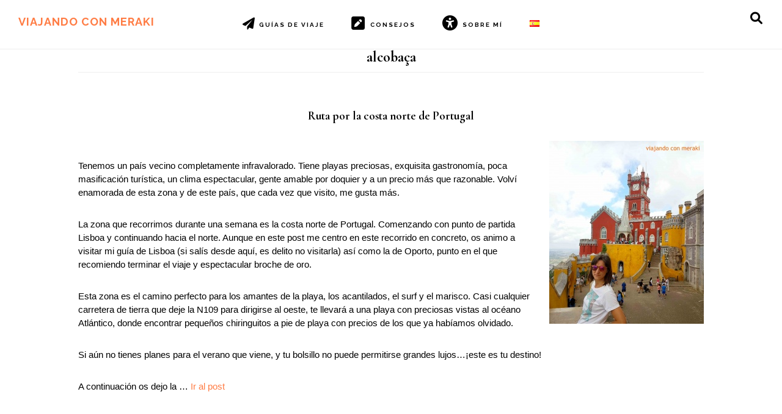

--- FILE ---
content_type: text/html; charset=UTF-8
request_url: https://viajandoconmeraki.es/tag/alcobaca
body_size: 19957
content:
<!DOCTYPE html>
<html lang="es-ES">
<head >
<meta charset="UTF-8" />
<meta name="viewport" content="width=device-width, initial-scale=1" />
<meta name='robots' content='index, follow, max-image-preview:large, max-snippet:-1, max-video-preview:-1' />
		<style>img:is([sizes="auto" i], [sizes^="auto," i]) { contain-intrinsic-size: 3000px 1500px }</style>
		
	<!-- This site is optimized with the Yoast SEO plugin v23.5 - https://yoast.com/wordpress/plugins/seo/ -->
	<title>alcobaça archivos - Viajando con Meraki</title>
	<link rel="canonical" href="https://viajandoconmeraki.es/tag/alcobaca" />
	<meta property="og:locale" content="es_ES" />
	<meta property="og:type" content="article" />
	<meta property="og:title" content="alcobaça archivos - Viajando con Meraki" />
	<meta property="og:url" content="https://viajandoconmeraki.es/tag/alcobaca" />
	<meta property="og:site_name" content="Viajando con Meraki" />
	<meta name="twitter:card" content="summary_large_image" />
	<script type="application/ld+json" class="yoast-schema-graph">{"@context":"https://schema.org","@graph":[{"@type":"CollectionPage","@id":"https://viajandoconmeraki.es/tag/alcobaca","url":"https://viajandoconmeraki.es/tag/alcobaca","name":"alcobaça archivos - Viajando con Meraki","isPartOf":{"@id":"https://viajandoconmeraki.es/#website"},"primaryImageOfPage":{"@id":"https://viajandoconmeraki.es/tag/alcobaca#primaryimage"},"image":{"@id":"https://viajandoconmeraki.es/tag/alcobaca#primaryimage"},"thumbnailUrl":"https://viajandoconmeraki.es/wp-content/uploads/2019/02/DSC_0796.jpg","breadcrumb":{"@id":"https://viajandoconmeraki.es/tag/alcobaca#breadcrumb"},"inLanguage":"es"},{"@type":"ImageObject","inLanguage":"es","@id":"https://viajandoconmeraki.es/tag/alcobaca#primaryimage","url":"https://viajandoconmeraki.es/wp-content/uploads/2019/02/DSC_0796.jpg","contentUrl":"https://viajandoconmeraki.es/wp-content/uploads/2019/02/DSC_0796.jpg","width":4000,"height":2659,"caption":"Portugal: Costa norte"},{"@type":"BreadcrumbList","@id":"https://viajandoconmeraki.es/tag/alcobaca#breadcrumb","itemListElement":[{"@type":"ListItem","position":1,"name":"Portada","item":"https://viajandoconmeraki.es/"},{"@type":"ListItem","position":2,"name":"alcobaça"}]},{"@type":"WebSite","@id":"https://viajandoconmeraki.es/#website","url":"https://viajandoconmeraki.es/","name":"Viajando con Meraki","description":"Blog de viajes y consejos para viajar","publisher":{"@id":"https://viajandoconmeraki.es/#/schema/person/b43d60577eb82bb7952e63d389fb0ee8"},"potentialAction":[{"@type":"SearchAction","target":{"@type":"EntryPoint","urlTemplate":"https://viajandoconmeraki.es/?s={search_term_string}"},"query-input":{"@type":"PropertyValueSpecification","valueRequired":true,"valueName":"search_term_string"}}],"inLanguage":"es"},{"@type":["Person","Organization"],"@id":"https://viajandoconmeraki.es/#/schema/person/b43d60577eb82bb7952e63d389fb0ee8","name":"Leonor","logo":{"@id":"https://viajandoconmeraki.es/#/schema/person/image/"}}]}</script>
	<!-- / Yoast SEO plugin. -->


<link rel='dns-prefetch' href='//fonts.googleapis.com' />
<link rel='dns-prefetch' href='//code.ionicframework.com' />
<link rel="alternate" type="application/rss+xml" title="Viajando con Meraki &raquo; Feed" href="https://viajandoconmeraki.es/feed" />
<link rel="alternate" type="application/rss+xml" title="Viajando con Meraki &raquo; Feed de los comentarios" href="https://viajandoconmeraki.es/comments/feed" />
<link rel="alternate" type="application/rss+xml" title="Viajando con Meraki &raquo; Etiqueta alcobaça del feed" href="https://viajandoconmeraki.es/tag/alcobaca/feed" />
		<!-- This site uses the Google Analytics by ExactMetrics plugin v7.25.0 - Using Analytics tracking - https://www.exactmetrics.com/ -->
		<!-- Nota: ExactMetrics no está actualmente configurado en este sitio. El dueño del sitio necesita identificarse usando su cuenta de Google Analytics en el panel de ajustes de ExactMetrics. -->
					<!-- No tracking code set -->
				<!-- / Google Analytics by ExactMetrics -->
		<script type="text/javascript">
/* <![CDATA[ */
window._wpemojiSettings = {"baseUrl":"https:\/\/s.w.org\/images\/core\/emoji\/14.0.0\/72x72\/","ext":".png","svgUrl":"https:\/\/s.w.org\/images\/core\/emoji\/14.0.0\/svg\/","svgExt":".svg","source":{"concatemoji":"https:\/\/viajandoconmeraki.es\/wp-includes\/js\/wp-emoji-release.min.js?ver=6.4.7"}};
/*! This file is auto-generated */
!function(i,n){var o,s,e;function c(e){try{var t={supportTests:e,timestamp:(new Date).valueOf()};sessionStorage.setItem(o,JSON.stringify(t))}catch(e){}}function p(e,t,n){e.clearRect(0,0,e.canvas.width,e.canvas.height),e.fillText(t,0,0);var t=new Uint32Array(e.getImageData(0,0,e.canvas.width,e.canvas.height).data),r=(e.clearRect(0,0,e.canvas.width,e.canvas.height),e.fillText(n,0,0),new Uint32Array(e.getImageData(0,0,e.canvas.width,e.canvas.height).data));return t.every(function(e,t){return e===r[t]})}function u(e,t,n){switch(t){case"flag":return n(e,"\ud83c\udff3\ufe0f\u200d\u26a7\ufe0f","\ud83c\udff3\ufe0f\u200b\u26a7\ufe0f")?!1:!n(e,"\ud83c\uddfa\ud83c\uddf3","\ud83c\uddfa\u200b\ud83c\uddf3")&&!n(e,"\ud83c\udff4\udb40\udc67\udb40\udc62\udb40\udc65\udb40\udc6e\udb40\udc67\udb40\udc7f","\ud83c\udff4\u200b\udb40\udc67\u200b\udb40\udc62\u200b\udb40\udc65\u200b\udb40\udc6e\u200b\udb40\udc67\u200b\udb40\udc7f");case"emoji":return!n(e,"\ud83e\udef1\ud83c\udffb\u200d\ud83e\udef2\ud83c\udfff","\ud83e\udef1\ud83c\udffb\u200b\ud83e\udef2\ud83c\udfff")}return!1}function f(e,t,n){var r="undefined"!=typeof WorkerGlobalScope&&self instanceof WorkerGlobalScope?new OffscreenCanvas(300,150):i.createElement("canvas"),a=r.getContext("2d",{willReadFrequently:!0}),o=(a.textBaseline="top",a.font="600 32px Arial",{});return e.forEach(function(e){o[e]=t(a,e,n)}),o}function t(e){var t=i.createElement("script");t.src=e,t.defer=!0,i.head.appendChild(t)}"undefined"!=typeof Promise&&(o="wpEmojiSettingsSupports",s=["flag","emoji"],n.supports={everything:!0,everythingExceptFlag:!0},e=new Promise(function(e){i.addEventListener("DOMContentLoaded",e,{once:!0})}),new Promise(function(t){var n=function(){try{var e=JSON.parse(sessionStorage.getItem(o));if("object"==typeof e&&"number"==typeof e.timestamp&&(new Date).valueOf()<e.timestamp+604800&&"object"==typeof e.supportTests)return e.supportTests}catch(e){}return null}();if(!n){if("undefined"!=typeof Worker&&"undefined"!=typeof OffscreenCanvas&&"undefined"!=typeof URL&&URL.createObjectURL&&"undefined"!=typeof Blob)try{var e="postMessage("+f.toString()+"("+[JSON.stringify(s),u.toString(),p.toString()].join(",")+"));",r=new Blob([e],{type:"text/javascript"}),a=new Worker(URL.createObjectURL(r),{name:"wpTestEmojiSupports"});return void(a.onmessage=function(e){c(n=e.data),a.terminate(),t(n)})}catch(e){}c(n=f(s,u,p))}t(n)}).then(function(e){for(var t in e)n.supports[t]=e[t],n.supports.everything=n.supports.everything&&n.supports[t],"flag"!==t&&(n.supports.everythingExceptFlag=n.supports.everythingExceptFlag&&n.supports[t]);n.supports.everythingExceptFlag=n.supports.everythingExceptFlag&&!n.supports.flag,n.DOMReady=!1,n.readyCallback=function(){n.DOMReady=!0}}).then(function(){return e}).then(function(){var e;n.supports.everything||(n.readyCallback(),(e=n.source||{}).concatemoji?t(e.concatemoji):e.wpemoji&&e.twemoji&&(t(e.twemoji),t(e.wpemoji)))}))}((window,document),window._wpemojiSettings);
/* ]]> */
</script>
<link rel='stylesheet' id='fttb-style-css' href='https://viajandoconmeraki.es/wp-content/plugins/float-to-top-button/css/float-to-top-button.min.css?ver=2.3.6' type='text/css' media='all' />
<link rel='stylesheet' id='sbi_styles-css' href='https://viajandoconmeraki.es/wp-content/plugins/instagram-feed/css/sbi-styles.min.css?ver=6.10.0' type='text/css' media='all' />
<link rel='stylesheet' id='dashicons-css' href='https://viajandoconmeraki.es/wp-includes/css/dashicons.min.css?ver=6.4.7' type='text/css' media='all' />
<link rel='stylesheet' id='elusive-css' href='https://viajandoconmeraki.es/wp-content/plugins/menu-icons/vendor/codeinwp/icon-picker/css/types/elusive.min.css?ver=2.0' type='text/css' media='all' />
<link rel='stylesheet' id='menu-icon-font-awesome-css' href='https://viajandoconmeraki.es/wp-content/plugins/menu-icons/css/fontawesome/css/all.min.css?ver=5.15.4' type='text/css' media='all' />
<link rel='stylesheet' id='foundation-icons-css' href='https://viajandoconmeraki.es/wp-content/plugins/menu-icons/vendor/codeinwp/icon-picker/css/types/foundation-icons.min.css?ver=3.0' type='text/css' media='all' />
<link rel='stylesheet' id='genericons-css' href='https://viajandoconmeraki.es/wp-content/plugins/menu-icons/vendor/codeinwp/icon-picker/css/types/genericons.min.css?ver=3.4' type='text/css' media='all' />
<link rel='stylesheet' id='menu-icons-extra-css' href='https://viajandoconmeraki.es/wp-content/plugins/menu-icons/css/extra.min.css?ver=0.13.20' type='text/css' media='all' />
<link rel='stylesheet' id='infinity-pro-css' href='https://viajandoconmeraki.es/wp-content/themes/infinity-pro/style.css?ver=1.1.3' type='text/css' media='all' />
<style id='infinity-pro-inline-css' type='text/css'>


		a,
		.entry-title a:focus,
		.entry-title a:hover,
		.featured-content .entry-meta a:focus,
		.featured-content .entry-meta a:hover,
		.front-page .genesis-nav-menu a:focus,
		.front-page .genesis-nav-menu a:hover,
		.front-page .offscreen-content-icon button:focus,
		.front-page .offscreen-content-icon button:hover,
		.front-page .white .genesis-nav-menu a:focus,
		.front-page .white .genesis-nav-menu a:hover,
		.genesis-nav-menu a:focus,
		.genesis-nav-menu a:hover,
		.genesis-nav-menu .current-menu-item > a,
		.genesis-nav-menu .sub-menu .current-menu-item > a:focus,
		.genesis-nav-menu .sub-menu .current-menu-item > a:hover,
		.genesis-responsive-menu .genesis-nav-menu a:focus,
		.genesis-responsive-menu .genesis-nav-menu a:hover,
		.menu-toggle:focus,
		.menu-toggle:hover,
		.offscreen-content button:hover,
		.offscreen-content-icon button:hover,
		.site-footer a:focus,
		.site-footer a:hover,
		.sub-menu-toggle:focus,
		.sub-menu-toggle:hover {
			color: #ff7c44;
		}

		button,
		input[type="button"],
		input[type="reset"],
		input[type="select"],
		input[type="submit"],
		.button,
		.enews-widget input:hover[type="submit"],
		.front-page-1 a.button,
		.front-page-3 a.button,
		.front-page-5 a.button,
		.front-page-7 a.button,
		.footer-widgets .button:hover {
			background-color: #ff7c44;
			color: #000000;
		}

		
</style>
<style id='wp-emoji-styles-inline-css' type='text/css'>

	img.wp-smiley, img.emoji {
		display: inline !important;
		border: none !important;
		box-shadow: none !important;
		height: 1em !important;
		width: 1em !important;
		margin: 0 0.07em !important;
		vertical-align: -0.1em !important;
		background: none !important;
		padding: 0 !important;
	}
</style>
<link rel='stylesheet' id='wp-block-library-css' href='https://viajandoconmeraki.es/wp-includes/css/dist/block-library/style.min.css?ver=6.4.7' type='text/css' media='all' />
<style id='classic-theme-styles-inline-css' type='text/css'>
/*! This file is auto-generated */
.wp-block-button__link{color:#fff;background-color:#32373c;border-radius:9999px;box-shadow:none;text-decoration:none;padding:calc(.667em + 2px) calc(1.333em + 2px);font-size:1.125em}.wp-block-file__button{background:#32373c;color:#fff;text-decoration:none}
</style>
<style id='global-styles-inline-css' type='text/css'>
body{--wp--preset--color--black: #000000;--wp--preset--color--cyan-bluish-gray: #abb8c3;--wp--preset--color--white: #ffffff;--wp--preset--color--pale-pink: #f78da7;--wp--preset--color--vivid-red: #cf2e2e;--wp--preset--color--luminous-vivid-orange: #ff6900;--wp--preset--color--luminous-vivid-amber: #fcb900;--wp--preset--color--light-green-cyan: #7bdcb5;--wp--preset--color--vivid-green-cyan: #00d084;--wp--preset--color--pale-cyan-blue: #8ed1fc;--wp--preset--color--vivid-cyan-blue: #0693e3;--wp--preset--color--vivid-purple: #9b51e0;--wp--preset--gradient--vivid-cyan-blue-to-vivid-purple: linear-gradient(135deg,rgba(6,147,227,1) 0%,rgb(155,81,224) 100%);--wp--preset--gradient--light-green-cyan-to-vivid-green-cyan: linear-gradient(135deg,rgb(122,220,180) 0%,rgb(0,208,130) 100%);--wp--preset--gradient--luminous-vivid-amber-to-luminous-vivid-orange: linear-gradient(135deg,rgba(252,185,0,1) 0%,rgba(255,105,0,1) 100%);--wp--preset--gradient--luminous-vivid-orange-to-vivid-red: linear-gradient(135deg,rgba(255,105,0,1) 0%,rgb(207,46,46) 100%);--wp--preset--gradient--very-light-gray-to-cyan-bluish-gray: linear-gradient(135deg,rgb(238,238,238) 0%,rgb(169,184,195) 100%);--wp--preset--gradient--cool-to-warm-spectrum: linear-gradient(135deg,rgb(74,234,220) 0%,rgb(151,120,209) 20%,rgb(207,42,186) 40%,rgb(238,44,130) 60%,rgb(251,105,98) 80%,rgb(254,248,76) 100%);--wp--preset--gradient--blush-light-purple: linear-gradient(135deg,rgb(255,206,236) 0%,rgb(152,150,240) 100%);--wp--preset--gradient--blush-bordeaux: linear-gradient(135deg,rgb(254,205,165) 0%,rgb(254,45,45) 50%,rgb(107,0,62) 100%);--wp--preset--gradient--luminous-dusk: linear-gradient(135deg,rgb(255,203,112) 0%,rgb(199,81,192) 50%,rgb(65,88,208) 100%);--wp--preset--gradient--pale-ocean: linear-gradient(135deg,rgb(255,245,203) 0%,rgb(182,227,212) 50%,rgb(51,167,181) 100%);--wp--preset--gradient--electric-grass: linear-gradient(135deg,rgb(202,248,128) 0%,rgb(113,206,126) 100%);--wp--preset--gradient--midnight: linear-gradient(135deg,rgb(2,3,129) 0%,rgb(40,116,252) 100%);--wp--preset--font-size--small: 13px;--wp--preset--font-size--medium: 20px;--wp--preset--font-size--large: 36px;--wp--preset--font-size--x-large: 42px;--wp--preset--spacing--20: 0.44rem;--wp--preset--spacing--30: 0.67rem;--wp--preset--spacing--40: 1rem;--wp--preset--spacing--50: 1.5rem;--wp--preset--spacing--60: 2.25rem;--wp--preset--spacing--70: 3.38rem;--wp--preset--spacing--80: 5.06rem;--wp--preset--shadow--natural: 6px 6px 9px rgba(0, 0, 0, 0.2);--wp--preset--shadow--deep: 12px 12px 50px rgba(0, 0, 0, 0.4);--wp--preset--shadow--sharp: 6px 6px 0px rgba(0, 0, 0, 0.2);--wp--preset--shadow--outlined: 6px 6px 0px -3px rgba(255, 255, 255, 1), 6px 6px rgba(0, 0, 0, 1);--wp--preset--shadow--crisp: 6px 6px 0px rgba(0, 0, 0, 1);}:where(.is-layout-flex){gap: 0.5em;}:where(.is-layout-grid){gap: 0.5em;}body .is-layout-flow > .alignleft{float: left;margin-inline-start: 0;margin-inline-end: 2em;}body .is-layout-flow > .alignright{float: right;margin-inline-start: 2em;margin-inline-end: 0;}body .is-layout-flow > .aligncenter{margin-left: auto !important;margin-right: auto !important;}body .is-layout-constrained > .alignleft{float: left;margin-inline-start: 0;margin-inline-end: 2em;}body .is-layout-constrained > .alignright{float: right;margin-inline-start: 2em;margin-inline-end: 0;}body .is-layout-constrained > .aligncenter{margin-left: auto !important;margin-right: auto !important;}body .is-layout-constrained > :where(:not(.alignleft):not(.alignright):not(.alignfull)){max-width: var(--wp--style--global--content-size);margin-left: auto !important;margin-right: auto !important;}body .is-layout-constrained > .alignwide{max-width: var(--wp--style--global--wide-size);}body .is-layout-flex{display: flex;}body .is-layout-flex{flex-wrap: wrap;align-items: center;}body .is-layout-flex > *{margin: 0;}body .is-layout-grid{display: grid;}body .is-layout-grid > *{margin: 0;}:where(.wp-block-columns.is-layout-flex){gap: 2em;}:where(.wp-block-columns.is-layout-grid){gap: 2em;}:where(.wp-block-post-template.is-layout-flex){gap: 1.25em;}:where(.wp-block-post-template.is-layout-grid){gap: 1.25em;}.has-black-color{color: var(--wp--preset--color--black) !important;}.has-cyan-bluish-gray-color{color: var(--wp--preset--color--cyan-bluish-gray) !important;}.has-white-color{color: var(--wp--preset--color--white) !important;}.has-pale-pink-color{color: var(--wp--preset--color--pale-pink) !important;}.has-vivid-red-color{color: var(--wp--preset--color--vivid-red) !important;}.has-luminous-vivid-orange-color{color: var(--wp--preset--color--luminous-vivid-orange) !important;}.has-luminous-vivid-amber-color{color: var(--wp--preset--color--luminous-vivid-amber) !important;}.has-light-green-cyan-color{color: var(--wp--preset--color--light-green-cyan) !important;}.has-vivid-green-cyan-color{color: var(--wp--preset--color--vivid-green-cyan) !important;}.has-pale-cyan-blue-color{color: var(--wp--preset--color--pale-cyan-blue) !important;}.has-vivid-cyan-blue-color{color: var(--wp--preset--color--vivid-cyan-blue) !important;}.has-vivid-purple-color{color: var(--wp--preset--color--vivid-purple) !important;}.has-black-background-color{background-color: var(--wp--preset--color--black) !important;}.has-cyan-bluish-gray-background-color{background-color: var(--wp--preset--color--cyan-bluish-gray) !important;}.has-white-background-color{background-color: var(--wp--preset--color--white) !important;}.has-pale-pink-background-color{background-color: var(--wp--preset--color--pale-pink) !important;}.has-vivid-red-background-color{background-color: var(--wp--preset--color--vivid-red) !important;}.has-luminous-vivid-orange-background-color{background-color: var(--wp--preset--color--luminous-vivid-orange) !important;}.has-luminous-vivid-amber-background-color{background-color: var(--wp--preset--color--luminous-vivid-amber) !important;}.has-light-green-cyan-background-color{background-color: var(--wp--preset--color--light-green-cyan) !important;}.has-vivid-green-cyan-background-color{background-color: var(--wp--preset--color--vivid-green-cyan) !important;}.has-pale-cyan-blue-background-color{background-color: var(--wp--preset--color--pale-cyan-blue) !important;}.has-vivid-cyan-blue-background-color{background-color: var(--wp--preset--color--vivid-cyan-blue) !important;}.has-vivid-purple-background-color{background-color: var(--wp--preset--color--vivid-purple) !important;}.has-black-border-color{border-color: var(--wp--preset--color--black) !important;}.has-cyan-bluish-gray-border-color{border-color: var(--wp--preset--color--cyan-bluish-gray) !important;}.has-white-border-color{border-color: var(--wp--preset--color--white) !important;}.has-pale-pink-border-color{border-color: var(--wp--preset--color--pale-pink) !important;}.has-vivid-red-border-color{border-color: var(--wp--preset--color--vivid-red) !important;}.has-luminous-vivid-orange-border-color{border-color: var(--wp--preset--color--luminous-vivid-orange) !important;}.has-luminous-vivid-amber-border-color{border-color: var(--wp--preset--color--luminous-vivid-amber) !important;}.has-light-green-cyan-border-color{border-color: var(--wp--preset--color--light-green-cyan) !important;}.has-vivid-green-cyan-border-color{border-color: var(--wp--preset--color--vivid-green-cyan) !important;}.has-pale-cyan-blue-border-color{border-color: var(--wp--preset--color--pale-cyan-blue) !important;}.has-vivid-cyan-blue-border-color{border-color: var(--wp--preset--color--vivid-cyan-blue) !important;}.has-vivid-purple-border-color{border-color: var(--wp--preset--color--vivid-purple) !important;}.has-vivid-cyan-blue-to-vivid-purple-gradient-background{background: var(--wp--preset--gradient--vivid-cyan-blue-to-vivid-purple) !important;}.has-light-green-cyan-to-vivid-green-cyan-gradient-background{background: var(--wp--preset--gradient--light-green-cyan-to-vivid-green-cyan) !important;}.has-luminous-vivid-amber-to-luminous-vivid-orange-gradient-background{background: var(--wp--preset--gradient--luminous-vivid-amber-to-luminous-vivid-orange) !important;}.has-luminous-vivid-orange-to-vivid-red-gradient-background{background: var(--wp--preset--gradient--luminous-vivid-orange-to-vivid-red) !important;}.has-very-light-gray-to-cyan-bluish-gray-gradient-background{background: var(--wp--preset--gradient--very-light-gray-to-cyan-bluish-gray) !important;}.has-cool-to-warm-spectrum-gradient-background{background: var(--wp--preset--gradient--cool-to-warm-spectrum) !important;}.has-blush-light-purple-gradient-background{background: var(--wp--preset--gradient--blush-light-purple) !important;}.has-blush-bordeaux-gradient-background{background: var(--wp--preset--gradient--blush-bordeaux) !important;}.has-luminous-dusk-gradient-background{background: var(--wp--preset--gradient--luminous-dusk) !important;}.has-pale-ocean-gradient-background{background: var(--wp--preset--gradient--pale-ocean) !important;}.has-electric-grass-gradient-background{background: var(--wp--preset--gradient--electric-grass) !important;}.has-midnight-gradient-background{background: var(--wp--preset--gradient--midnight) !important;}.has-small-font-size{font-size: var(--wp--preset--font-size--small) !important;}.has-medium-font-size{font-size: var(--wp--preset--font-size--medium) !important;}.has-large-font-size{font-size: var(--wp--preset--font-size--large) !important;}.has-x-large-font-size{font-size: var(--wp--preset--font-size--x-large) !important;}
.wp-block-navigation a:where(:not(.wp-element-button)){color: inherit;}
:where(.wp-block-post-template.is-layout-flex){gap: 1.25em;}:where(.wp-block-post-template.is-layout-grid){gap: 1.25em;}
:where(.wp-block-columns.is-layout-flex){gap: 2em;}:where(.wp-block-columns.is-layout-grid){gap: 2em;}
.wp-block-pullquote{font-size: 1.5em;line-height: 1.6;}
</style>
<link rel='stylesheet' id='contact-form-7-css' href='https://viajandoconmeraki.es/wp-content/plugins/contact-form-7/includes/css/styles.css?ver=5.9.8' type='text/css' media='all' />
<link rel='stylesheet' id='SFSImainCss-css' href='https://viajandoconmeraki.es/wp-content/plugins/ultimate-social-media-icons/css/sfsi-style.css?ver=2.9.6' type='text/css' media='all' />
<link rel='stylesheet' id='infinity-fonts-css' href='//fonts.googleapis.com/css?family=Cormorant+Garamond%3A400%2C400i%2C700%7CRaleway%3A700&#038;ver=1.1.3' type='text/css' media='all' />
<link rel='stylesheet' id='infinity-ionicons-css' href='//code.ionicframework.com/ionicons/2.0.1/css/ionicons.min.css?ver=1.1.3' type='text/css' media='all' />
<link rel='stylesheet' id='tablepress-default-css' href='https://viajandoconmeraki.es/wp-content/tablepress-combined.min.css?ver=68' type='text/css' media='all' />
<script type="text/javascript" src="https://viajandoconmeraki.es/wp-includes/js/jquery/jquery.min.js?ver=3.7.1" id="jquery-core-js"></script>
<script type="text/javascript" src="https://viajandoconmeraki.es/wp-includes/js/jquery/jquery-migrate.min.js?ver=3.4.1" id="jquery-migrate-js"></script>
<link rel="https://api.w.org/" href="https://viajandoconmeraki.es/wp-json/" /><link rel="alternate" type="application/json" href="https://viajandoconmeraki.es/wp-json/wp/v2/tags/1004" /><link rel="EditURI" type="application/rsd+xml" title="RSD" href="https://viajandoconmeraki.es/xmlrpc.php?rsd" />
<meta name="generator" content="WordPress 6.4.7" />

<script type="text/javascript" src='//viajandoconmeraki.es/wp-content/uploads/custom-css-js/2801.js?v=4009'></script>

<script type="text/javascript" src='//viajandoconmeraki.es/wp-content/uploads/custom-css-js/2579.js?v=6085'></script>
<meta name="follow.[base64]" content="CegDGQaU2pfyp8vSF9ek"/><link rel="pingback" href="https://viajandoconmeraki.es/xmlrpc.php" />
<meta name="generator" content="Elementor 3.20.2; features: e_optimized_assets_loading, e_optimized_css_loading, e_font_icon_svg, additional_custom_breakpoints, block_editor_assets_optimize, e_image_loading_optimization; settings: css_print_method-external, google_font-enabled, font_display-swap">
<style type="text/css">.recentcomments a{display:inline !important;padding:0 !important;margin:0 !important;}</style><link rel="icon" href="https://viajandoconmeraki.es/wp-content/uploads/2017/01/icon.png" sizes="32x32" />
<link rel="icon" href="https://viajandoconmeraki.es/wp-content/uploads/2017/01/icon.png" sizes="192x192" />
<link rel="apple-touch-icon" href="https://viajandoconmeraki.es/wp-content/uploads/2017/01/icon.png" />
<meta name="msapplication-TileImage" content="https://viajandoconmeraki.es/wp-content/uploads/2017/01/icon.png" />
		<style type="text/css" id="wp-custom-css">
			.entry {
	margin-bottom: 0px !important;
}

.entry-header::after {
	margin: 0px !important;
	border-bottom: none !important;
}

.content {
	padding: 0px !important;
}

.full-width-content .content {
	max-width: 1024px !important;
}
.site-title a {
	color:#ff7c44 !important;
}

.instagram-pics li {
	display: inline !important;
	padding: 0px 25px 5px 0px;
}

.menu-item-1061 a span img {
	vertical-align: middle !important;
}


#sb_instagram #sbi_load .sbi_load_btn, #sb_instagram #sbi_load .sbi_follow_btn {
	border-radius: 0px !important;
}

/*politicas footer*/
.argpd-footer{
	background-color:white !important;
}

.ecae-image {
	float:left !important;
}

/*social icons*/
.sfsi_wDiv {
	position:fixed !important;
	bottom:0 !important;
	left:20px !important;
	z-index: 500 !important;
}
/*--*/

@media only screen and (max-width: 800px) {
	.site-inner {
	padding-top: 0px !important;
	}
	figure {
		width:100% !important;
	}
	figure img {
		width:100%;
	}
}

.popup-directions, .leaflet-bottom.leaflet-right, .leaflet-control-scale.leaflet-control, .entry-meta, .site-footer , .sfsi_footerLnk, .grecaptcha-badge, .comment-meta, .comment-time-link, .sfsiplus_footerLnk {
	display:none !important;
}

.leaflet-popup-content {
	width: 200px !important;
	text-align: center;

}
.leaflet-popup-content a {
	color: #ff7c44 !important;
}



.leaflet-marker-icon:hover {
	-webkit-filter: invert(80%);
	width:38px !important;
	height:43px !important;
	z-index: 600 !important;
}



body { 
	line-height:1.5 !important;
 font-family: sans-serif !important;
}

body>div, .comment-respond, .entry-comments, .entry-pings, .leaflet-container, .footer-widgets, .gallery-caption, .wp-caption-text {
	font-size: 15px !important;
}

h3 {
	font-size: 17px !important;
}
h2 {
	font-size: 19px !important;
}

input, select {
	padding: 10px !important;
}

.search-form-input {
padding: 10px 40px !important;
}

.comment-author {
	font-weight:bold !important;
}

.comment-header, .comment-content p {
	margin-bottom: 0px !important;
}

.comment-list li {
	padding-top: 10px !important;
}

/*AMP*/
.sp {
	padding: 10px !important;
}

/*recuadros imágenes*/
.leaflet-retina {
	border: 0px !important;
}

.m-srch .amp-search-wrapper {
	border-radius: 0px !important;
}

.cp-rgt {
	display:none !important;
}

/*.ion-ios-more {
	display:none !important;
}*/

div[data-slot-position="Above Article"] {
	position:fixed !important;
	left:0px !important;
	height: 70%;
	overflow: auto;
	display:none;
}

@media only screen and (max-width: 1269px) {
div[data-slot-position="Above Article"] 	{
	bottom: 0;   
	padding-left:100px;
	padding-right: 100px;
  width: 100%;
	height: 100px;
	display: block;
}

}
@media only screen and (min-width: 1270px) {
div[data-slot-position="Above Article"] 	{
  width: 100px;
	display: block;
}

}
@media only screen and (min-width: 1470px) {
div[data-slot-position="Above Article"] 	{
  width: 150px;
	display: block;
}

}
@media only screen and (min-width: 1570px) {
div[data-slot-position="Above Article"] 	{
  width: 200px;
	display: block;
}

}
@media only screen and (min-width: 1690px) {
div[data-slot-position="Above Article"] 	{
  width: 250px;
	display: block;
}

}
@media only screen and (min-width: 1790px) {
div[data-slot-position="Above Article"] 	{
  width: 300px;
	display: block;
}

}
@media only screen and (min-width: 1900px) {
div[data-slot-position="Above Article"] 	{
  width: 350px;
	display: block;
}

}
		</style>
		</head>
<body data-rsssl=1 class="archive tag tag-alcobaca tag-1004 sfsi_actvite_theme_flat header-full-width full-width-content genesis-breadcrumbs-hidden genesis-footer-widgets-visible elementor-default elementor-kit-3069"><div class="site-container"><ul class="genesis-skip-link"><li><a href="#genesis-content" class="screen-reader-shortcut"> Ir al contenido principal</a></li><li><a href="#genesis-footer-widgets" class="screen-reader-shortcut"> Ir al pie de página</a></li></ul><header class="site-header"><div class="wrap"><div class="title-area"><p class="site-title"><a href="https://viajandoconmeraki.es/">Viajando con Meraki</a></p><p class="site-description">Blog de viajes y consejos para viajar</p></div><nav class="nav-primary" aria-label="Principal" id="genesis-nav-primary"><div class="wrap"><ul id="menu-menu_home" class="menu genesis-nav-menu menu-primary js-superfish"><li id="menu-item-1667" class="menu-item menu-item-type-custom menu-item-object-custom menu-item-has-children menu-item-1667"><a href="https://viajandoconmeraki.es/guias-de-viaje"><span ><i class="_mi _before fa fa-paper-plane" aria-hidden="true" style="font-size:2em;"></i><span>Guías de viaje</span></span></a>
<ul class="sub-menu">
	<li id="menu-item-1661" class="menu-item menu-item-type-custom menu-item-object-custom menu-item-has-children menu-item-1661"><a href="https://viajandoconmeraki.es/category/guia/america"><span >America</span></a>
	<ul class="sub-menu">
		<li id="menu-item-1638" class="menu-item menu-item-type-taxonomy menu-item-object-category menu-item-1638"><a href="https://viajandoconmeraki.es/category/guia/america/nueva-york"><span >Nueva York</span></a></li>
	</ul>
</li>
	<li id="menu-item-1660" class="menu-item menu-item-type-custom menu-item-object-custom menu-item-has-children menu-item-1660"><a href="https://viajandoconmeraki.es/category/guia/asia/"><span >Asia</span></a>
	<ul class="sub-menu">
		<li id="menu-item-1641" class="menu-item menu-item-type-taxonomy menu-item-object-category menu-item-1641"><a href="https://viajandoconmeraki.es/category/guia/asia/maldivas"><span >Maldivas</span></a></li>
		<li id="menu-item-1640" class="menu-item menu-item-type-taxonomy menu-item-object-category menu-item-1640"><a href="https://viajandoconmeraki.es/category/guia/asia/indonesia"><span >Indonesia</span></a></li>
		<li id="menu-item-1642" class="menu-item menu-item-type-taxonomy menu-item-object-category menu-item-1642"><a href="https://viajandoconmeraki.es/category/guia/asia/sri-lanka"><span >Sri Lanka</span></a></li>
		<li id="menu-item-1643" class="menu-item menu-item-type-taxonomy menu-item-object-category menu-item-1643"><a href="https://viajandoconmeraki.es/category/guia/asia/tailandia"><span >Tailandia</span></a></li>
	</ul>
</li>
	<li id="menu-item-1662" class="menu-item menu-item-type-custom menu-item-object-custom menu-item-has-children menu-item-1662"><a href="https://viajandoconmeraki.es/category/guia/europa"><span >Europa</span></a>
	<ul class="sub-menu">
		<li id="menu-item-1644" class="menu-item menu-item-type-taxonomy menu-item-object-category menu-item-1644"><a href="https://viajandoconmeraki.es/category/guia/europa/bulgaria"><span >Bulgaria</span></a></li>
		<li id="menu-item-1645" class="menu-item menu-item-type-taxonomy menu-item-object-category menu-item-1645"><a href="https://viajandoconmeraki.es/category/guia/europa/dinamarca"><span >Dinamarca</span></a></li>
		<li id="menu-item-1646" class="menu-item menu-item-type-taxonomy menu-item-object-category menu-item-1646"><a href="https://viajandoconmeraki.es/category/guia/europa/eslovenia"><span >Eslovenia</span></a></li>
		<li id="menu-item-2630" class="menu-item menu-item-type-custom menu-item-object-custom menu-item-2630"><a href="https://viajandoconmeraki.es/category/guia/europa/holanda"><span >Holanda</span></a></li>
		<li id="menu-item-1647" class="menu-item menu-item-type-taxonomy menu-item-object-category menu-item-1647"><a href="https://viajandoconmeraki.es/category/guia/europa/islandia"><span >Islandia</span></a></li>
		<li id="menu-item-1648" class="menu-item menu-item-type-taxonomy menu-item-object-category menu-item-1648"><a href="https://viajandoconmeraki.es/category/guia/europa/italia"><span >Italia</span></a></li>
		<li id="menu-item-1649" class="menu-item menu-item-type-taxonomy menu-item-object-category menu-item-1649"><a href="https://viajandoconmeraki.es/category/guia/europa/noruega"><span >Noruega</span></a></li>
		<li id="menu-item-1650" class="menu-item menu-item-type-taxonomy menu-item-object-category menu-item-1650"><a href="https://viajandoconmeraki.es/category/guia/europa/portugal"><span >Portugal</span></a></li>
		<li id="menu-item-1636" class="menu-item menu-item-type-taxonomy menu-item-object-category menu-item-1636"><a href="https://viajandoconmeraki.es/category/guia/europa/espana"><span >España</span></a></li>
		<li id="menu-item-1651" class="menu-item menu-item-type-taxonomy menu-item-object-category menu-item-1651"><a href="https://viajandoconmeraki.es/category/guia/europa/uk"><span >Reino Unido</span></a></li>
	</ul>
</li>
</ul>
</li>
<li id="menu-item-151" class="menu-item menu-item-type-post_type menu-item-object-page menu-item-151"><a href="https://viajandoconmeraki.es/consejos"><span ><i class="_mi _before fas fa-pen-square" aria-hidden="true" style="font-size:2.5em;"></i><span>Consejos</span></span></a></li>
<li id="menu-item-152" class="menu-item menu-item-type-post_type menu-item-object-page menu-item-152"><a href="https://viajandoconmeraki.es/sobre_mi"><span ><i class="_mi _before fa fa-universal-access" aria-hidden="true" style="font-size:2.5em;"></i><span>Sobre mí</span></span></a></li>
<li id="menu-item-2733" class="pll-parent-menu-item menu-item menu-item-type-custom menu-item-object-custom menu-item-has-children menu-item-2733"><a href="#pll_switcher"><span ><img src="[data-uri]" alt="Español" width="16" height="11" style="width: 16px; height: 11px;" /></span></a>
<ul class="sub-menu">
	<li id="menu-item-2733-en" class="lang-item lang-item-2213 lang-item-en no-translation lang-item-first menu-item menu-item-type-custom menu-item-object-custom menu-item-2733-en"><a href="https://viajandoconmeraki.es/en/home" hreflang="en-GB" lang="en-GB"><span ><img src="[data-uri]" alt="English" width="16" height="11" style="width: 16px; height: 11px;" /></span></a></li>
</ul>
</li>
</ul></div></nav></div></header><div class="offscreen-content-icon"><button class="offscreen-content-toggle"><i class="icon ion-ios-more"></i> <span class="screen-reader-text">Show Offscreen Content</span></button></div><div class="offscreen-content"><div class="offscreen-container"><div class="widget-area"><div class="wrap"><section id="sfsi-widget-3" class="widget sfsi"><div class="widget-wrap">		<div class="sfsi_widget" data-position="widget" style="display:flex;flex-wrap:wrap;justify-content: left">
			<div id='sfsi_wDiv'></div>
			<div class="norm_row sfsi_wDiv "  style="width:225px;position:absolute;;text-align:left"><div style='width:40px; height:40px;margin-left:5px;margin-bottom:5px; ' class='sfsi_wicons shuffeldiv ' ><div class='inerCnt'><a class=' sficn' data-effect='scale' target='_blank'  href='' id='sfsiid_rss_icon' style='width:40px;height:40px;opacity:1;background:#f2721f;'  ><img data-pin-nopin='true' alt='' title='' src='https://viajandoconmeraki.es/wp-content/plugins/ultimate-social-media-icons/images/icons_theme/flat/flat_rss.png' width='40' height='40' style='' class='sfcm sfsi_wicon ' data-effect='scale'   /></a></div></div><div style='width:40px; height:40px;margin-left:5px;margin-bottom:5px; ' class='sfsi_wicons shuffeldiv ' ><div class='inerCnt'><a class=' sficn' data-effect='scale' target='_blank'  href='http://www.specificfeeds.com/widgets/emailSubscribeEncFeed/[base64]/OA==/' id='sfsiid_email_icon' style='width:40px;height:40px;opacity:1;background:#343D44;'  ><img data-pin-nopin='true' alt='Follow by Email' title='Follow by Email' src='https://viajandoconmeraki.es/wp-content/plugins/ultimate-social-media-icons/images/icons_theme/flat/flat_email.png' width='40' height='40' style='' class='sfcm sfsi_wicon ' data-effect='scale'   /></a></div></div><div style='width:40px; height:40px;margin-left:5px;margin-bottom:5px; ' class='sfsi_wicons shuffeldiv ' ><div class='inerCnt'><a class=' sficn' data-effect='scale' target='_blank'  href='https://www.facebook.com/viajandoconmeraki' id='sfsiid_facebook_icon' style='width:40px;height:40px;opacity:1;background:#336699;'  ><img data-pin-nopin='true' alt='Facebook' title='Facebook' src='https://viajandoconmeraki.es/wp-content/plugins/ultimate-social-media-icons/images/icons_theme/flat/flat_facebook.png' width='40' height='40' style='' class='sfcm sfsi_wicon ' data-effect='scale'   /></a><div class="sfsi_tool_tip_2 fb_tool_bdr sfsiTlleft" style="opacity:0;z-index:-1;" id="sfsiid_facebook"><span class="bot_arow bot_fb_arow"></span><div class="sfsi_inside"><div  class='icon1'><a href='https://www.facebook.com/viajandoconmeraki' target='_blank'><img data-pin-nopin='true' class='sfsi_wicon' alt='Facebook' title='Facebook' src='https://viajandoconmeraki.es/wp-content/plugins/ultimate-social-media-icons/images/visit_icons/Visit_us_fb/icon_Visit_us_en_US.png' /></a></div><div  class='icon2'><div class="fb-like" width="200" data-href="https://viajandoconmeraki.es/ruta-costa-norte-portugal"  data-send="false" data-layout="button_count" data-action="like"></div></div><div  class='icon3'><a target='_blank' href='https://www.facebook.com/sharer/sharer.php?u=https%3A%2F%2Fviajandoconmeraki.es%2Ftag%2Falcobaca' style='display:inline-block;'  > <img class='sfsi_wicon'  data-pin-nopin='true' alt='fb-share-icon' title='Facebook Share' src='https://viajandoconmeraki.es/wp-content/plugins/ultimate-social-media-icons/images/share_icons/fb_icons/en_US.svg' /></a></div></div></div></div></div><div style='width:40px; height:40px;margin-left:5px;margin-bottom:5px; ' class='sfsi_wicons shuffeldiv ' ><div class='inerCnt'><a class=' sficn' data-effect='scale' target='_blank'  href='' id='sfsiid_twitter_icon' style='width:40px;height:40px;opacity:1;background:#000000;'  ><img data-pin-nopin='true' alt='Twitter' title='Twitter' src='https://viajandoconmeraki.es/wp-content/plugins/ultimate-social-media-icons/images/icons_theme/flat/flat_twitter.png' width='40' height='40' style='' class='sfcm sfsi_wicon ' data-effect='scale'   /></a><div class="sfsi_tool_tip_2 twt_tool_bdr sfsiTlleft" style="opacity:0;z-index:-1;" id="sfsiid_twitter"><span class="bot_arow bot_twt_arow"></span><div class="sfsi_inside"><div  class='icon2'><div class='sf_twiter' style='display: inline-block;vertical-align: middle;width: auto;'>
						<a target='_blank' href='https://x.com/intent/post?text=Hey%2C+check+out+this+cool+site+I+found%3A+www.yourname.com+%23Topic+via%40my_twitter_name+https%3A%2F%2Fviajandoconmeraki.es%2Ftag%2Falcobaca' style='display:inline-block' >
							<img data-pin-nopin= true class='sfsi_wicon' src='https://viajandoconmeraki.es/wp-content/plugins/ultimate-social-media-icons/images/share_icons/Twitter_Tweet/en_US_Tweet.svg' alt='Post on X' title='Post on X' >
						</a>
					</div></div></div></div></div></div><div style='width:40px; height:40px;margin-left:5px;margin-bottom:5px; ' class='sfsi_wicons shuffeldiv ' ><div class='inerCnt'><a class=' sficn' data-effect='scale' target='_blank'  href='https://www.instagram.com/viajando_con_meraki' id='sfsiid_instagram_icon' style='width:40px;height:40px;opacity:1;background:radial-gradient(circle farthest-corner at 35% 90%, #fec564, rgba(0, 0, 0, 0) 50%), radial-gradient(circle farthest-corner at 0 140%, #fec564, rgba(0, 0, 0, 0) 50%), radial-gradient(ellipse farthest-corner at 0 -25%, #5258cf, rgba(0, 0, 0, 0) 50%), radial-gradient(ellipse farthest-corner at 20% -50%, #5258cf, rgba(0, 0, 0, 0) 50%), radial-gradient(ellipse farthest-corner at 100% 0, #893dc2, rgba(0, 0, 0, 0) 50%), radial-gradient(ellipse farthest-corner at 60% -20%, #893dc2, rgba(0, 0, 0, 0) 50%), radial-gradient(ellipse farthest-corner at 100% 100%, #d9317a, rgba(0, 0, 0, 0)), linear-gradient(#6559ca, #bc318f 30%, #e33f5f 50%, #f77638 70%, #fec66d 100%);'  ><img data-pin-nopin='true' alt='Instagram' title='Instagram' src='https://viajandoconmeraki.es/wp-content/plugins/ultimate-social-media-icons/images/icons_theme/flat/flat_instagram.png' width='40' height='40' style='' class='sfcm sfsi_wicon ' data-effect='scale'   /></a></div></div></div ><div id="sfsi_holder" class="sfsi_holders" style="position: relative; float: left;width:100%;z-index:-1;"></div ><script>window.addEventListener("sfsi_functions_loaded", function()
			{
				if (typeof sfsi_widget_set == "function") {
					sfsi_widget_set();
				}
			}); window.addEventListener("sfsi_functions_loaded",function(){var s = jQuery(".sfsi_widget");
					var pos = s.position();
					jQuery(window).scroll(function(){
					sfsi_stick_widget("0");
		 }); }); </script>			<div style="clear: both;"></div>
		</div>
	</div></section>
<section id="search-7" class="widget widget_search"><div class="widget-wrap"><form class="search-form" method="get" action="https://viajandoconmeraki.es/" role="search"><label class="search-form-label screen-reader-text" for="searchform-1">Busca en la web</label><input class="search-form-input" type="search" name="s" id="searchform-1" placeholder="Busca en la web"><input class="search-form-submit" type="submit" value="Buscar"><meta content="https://viajandoconmeraki.es/?s={s}"></form></div></section>
</div><button class="offscreen-content-toggle"><i class="icon ion-ios-close-empty"></i> <span class="screen-reader-text">Hide Offscreen Content</span></button></div></div></div><div class="site-inner"><div class="content-sidebar-wrap"><main class="content" id="genesis-content"><div class="archive-description taxonomy-archive-description taxonomy-description"><h1 class="archive-title">alcobaça</h1></div><article class="post-2095 post type-post status-publish format-standard has-post-thumbnail category-europa category-guia category-portugal tag-alcobaca tag-aveiro tag-boca-do-inferno tag-buddha-eden tag-cabo-da-roca tag-caldas-da-rainha tag-cascais tag-castelo-dos-mouros tag-coimbra tag-convento-dos-capuchos tag-costa-norte-portugal tag-costa-nova tag-donde-comer-aveiro tag-ericeira tag-foz-de-arelho tag-lisboa tag-nazare tag-obidos tag-palacio-da-pena tag-palacio-de-la-pena tag-palacio-de-montserrat tag-peniche tag-playa-do-baleal tag-playa-supertubos tag-playas-de-aveiro tag-porto tag-praia-do-guincho tag-que-ver-en-coimbra tag-que-ver-sintra tag-quinta-da-regaleira tag-setubal tag-sintra tag-sintra-en-un-dia tag-tripas-de-aveiro tag-visita-sintra entry" aria-label="Ruta por la costa norte de Portugal"><header class="entry-header"><h2 class="entry-title"><a class="entry-title-link" rel="bookmark" href="https://viajandoconmeraki.es/ruta-costa-norte-portugal">Ruta por la costa norte de Portugal</a></h2>
<p class="entry-meta"><time class="entry-time">20/02/2019</time> by <span class="entry-author"><a href="https://viajandoconmeraki.es/author/leonormoren" class="entry-author-link" rel="author"><span class="entry-author-name">Leonor</span></a></span> <span class="entry-comments-link"><a href="https://viajandoconmeraki.es/ruta-costa-norte-portugal#respond">Dejar un comentario</a></span> </p></header><div class="entry-content"><p><a href="https://viajandoconmeraki.es/wp-content/uploads/2019/02/20180714_192350.jpg"><img fetchpriority="high" fetchpriority="high" decoding="async" class="size-medium wp-image-2334 alignright" src="https://viajandoconmeraki.es/wp-content/uploads/2019/02/20180714_192350-253x300.jpg" alt="Sintra" width="253" height="300" srcset="https://viajandoconmeraki.es/wp-content/uploads/2019/02/20180714_192350-253x300.jpg 253w, https://viajandoconmeraki.es/wp-content/uploads/2019/02/20180714_192350-768x911.jpg 768w, https://viajandoconmeraki.es/wp-content/uploads/2019/02/20180714_192350-863x1024.jpg 863w" sizes="(max-width: 253px) 100vw, 253px" /></a></p>
<p>Tenemos un país vecino completamente infravalorado. Tiene playas preciosas, exquisita gastronomía, poca masificación turística, un clima espectacular, gente amable por doquier y a un precio más que razonable. Volví enamorada de esta zona y de este país, que cada vez que visito, me gusta más.</p>
<p>La zona que recorrimos durante una semana es la costa norte de Portugal. Comenzando con punto de partida Lisboa y continuando hacia el norte. Aunque en este post me centro en este recorrido en concreto, os animo a visitar mi guía de <a href="https://viajandoconmeraki.es/lisboa-dos-tres-dias"><span style="color: #000000;">Lisboa</span></a> (si salís desde aquí, es delito no visitarla) así como la de <a href="https://viajandoconmeraki.es/fin-de-semana-en-oporto"><span style="color: #000000;">Oporto</span></a>, punto en el que recomiendo terminar el viaje y espectacular broche de oro.</p>
<p>Esta zona es el camino perfecto para los amantes de la playa, los acantilados, el surf y el marisco. Casi cualquier carretera de tierra que deje la N109 para dirigirse al oeste, te llevará a una playa con preciosas vistas al océano Atlántico, donde encontrar pequeños chiringuitos a pie de playa con precios de los que ya habíamos olvidado.</p>
<p>Si aún no tienes planes para el verano que viene, y tu bolsillo no puede permitirse grandes lujos&#8230;¡este es tu destino!</p>
<p>A continuación os dejo la &hellip; <a href="https://viajandoconmeraki.es/ruta-costa-norte-portugal" class="read-more">Ir al post </a></p></div><footer class="entry-footer"><p class="entry-meta"><span class="entry-categories">Archivado en:<a href="https://viajandoconmeraki.es/category/guia/europa" rel="category tag">Europa</a>, <a href="https://viajandoconmeraki.es/category/guia" rel="category tag">Guía</a>, <a href="https://viajandoconmeraki.es/category/guia/europa/portugal" rel="category tag">Portugal</a></span> <span class="entry-tags">Etiquetado con:<a href="https://viajandoconmeraki.es/tag/alcobaca" rel="tag">alcobaça</a>, <a href="https://viajandoconmeraki.es/tag/aveiro" rel="tag">aveiro</a>, <a href="https://viajandoconmeraki.es/tag/boca-do-inferno" rel="tag">boca do inferno</a>, <a href="https://viajandoconmeraki.es/tag/buddha-eden" rel="tag">buddha eden</a>, <a href="https://viajandoconmeraki.es/tag/cabo-da-roca" rel="tag">cabo da roca</a>, <a href="https://viajandoconmeraki.es/tag/caldas-da-rainha" rel="tag">caldas da rainha</a>, <a href="https://viajandoconmeraki.es/tag/cascais" rel="tag">cascais</a>, <a href="https://viajandoconmeraki.es/tag/castelo-dos-mouros" rel="tag">castelo dos mouros</a>, <a href="https://viajandoconmeraki.es/tag/coimbra" rel="tag">coimbra</a>, <a href="https://viajandoconmeraki.es/tag/convento-dos-capuchos" rel="tag">convento dos capuchos</a>, <a href="https://viajandoconmeraki.es/tag/costa-norte-portugal" rel="tag">costa norte portugal</a>, <a href="https://viajandoconmeraki.es/tag/costa-nova" rel="tag">costa nova</a>, <a href="https://viajandoconmeraki.es/tag/donde-comer-aveiro" rel="tag">donde comer aveiro</a>, <a href="https://viajandoconmeraki.es/tag/ericeira" rel="tag">ericeira</a>, <a href="https://viajandoconmeraki.es/tag/foz-de-arelho" rel="tag">foz de arelho</a>, <a href="https://viajandoconmeraki.es/tag/lisboa" rel="tag">lisboa</a>, <a href="https://viajandoconmeraki.es/tag/nazare" rel="tag">nazaré</a>, <a href="https://viajandoconmeraki.es/tag/obidos" rel="tag">óbidos</a>, <a href="https://viajandoconmeraki.es/tag/palacio-da-pena" rel="tag">palacio da pena</a>, <a href="https://viajandoconmeraki.es/tag/palacio-de-la-pena" rel="tag">palacio de la pena</a>, <a href="https://viajandoconmeraki.es/tag/palacio-de-montserrat" rel="tag">palacio de montserrat</a>, <a href="https://viajandoconmeraki.es/tag/peniche" rel="tag">peniche</a>, <a href="https://viajandoconmeraki.es/tag/playa-do-baleal" rel="tag">playa do baleal</a>, <a href="https://viajandoconmeraki.es/tag/playa-supertubos" rel="tag">playa supertubos</a>, <a href="https://viajandoconmeraki.es/tag/playas-de-aveiro" rel="tag">playas de aveiro</a>, <a href="https://viajandoconmeraki.es/tag/porto" rel="tag">porto</a>, <a href="https://viajandoconmeraki.es/tag/praia-do-guincho" rel="tag">praia do guincho</a>, <a href="https://viajandoconmeraki.es/tag/que-ver-en-coimbra" rel="tag">que ver en coimbra</a>, <a href="https://viajandoconmeraki.es/tag/que-ver-sintra" rel="tag">que ver sintra</a>, <a href="https://viajandoconmeraki.es/tag/quinta-da-regaleira" rel="tag">quinta da regaleira</a>, <a href="https://viajandoconmeraki.es/tag/setubal" rel="tag">setubal</a>, <a href="https://viajandoconmeraki.es/tag/sintra" rel="tag">sintra</a>, <a href="https://viajandoconmeraki.es/tag/sintra-en-un-dia" rel="tag">sintra en un dia</a>, <a href="https://viajandoconmeraki.es/tag/tripas-de-aveiro" rel="tag">tripas de aveiro</a>, <a href="https://viajandoconmeraki.es/tag/visita-sintra" rel="tag">visita sintra</a></span></p></footer></article></main></div></div><div class="footer-widgets" id="genesis-footer-widgets"><h2 class="genesis-sidebar-title screen-reader-text">Footer</h2><div class="wrap"><div class="widget-area footer-widgets-1 footer-widget-area">
		<section id="recent-posts-6" class="widget widget_recent_entries"><div class="widget-wrap">
		<h3 class="widgettitle widget-title">Últimas entradas</h3>

		<ul>
											<li>
					<a href="https://viajandoconmeraki.es/semana-en-menorca">Una semana en Menorca con niños</a>
									</li>
											<li>
					<a href="https://viajandoconmeraki.es/holanda-en-siete-dias">Holanda en siete días</a>
									</li>
											<li>
					<a href="https://viajandoconmeraki.es/viajar-con-bebes-con-ryanair">Viajar con bebés con Ryanair</a>
									</li>
											<li>
					<a href="https://viajandoconmeraki.es/ferrara-en-un-dia">Ferrara en un día</a>
									</li>
											<li>
					<a href="https://viajandoconmeraki.es/ruta-costa-norte-portugal">Ruta por la costa norte de Portugal</a>
									</li>
											<li>
					<a href="https://viajandoconmeraki.es/la-palma">LA PALMA: La isla bonita y con razón</a>
									</li>
											<li>
					<a href="https://viajandoconmeraki.es/las-mejores-levadas-de-madeira">Las mejores levadas de Madeira</a>
									</li>
											<li>
					<a href="https://viajandoconmeraki.es/madeira">Qué hacer y visitar en Madeira</a>
									</li>
					</ul>

		</div></section>
<section id="tag_cloud-7" class="widget widget_tag_cloud"><div class="widget-wrap"><h3 class="widgettitle widget-title">Categorías</h3>
<div class="tagcloud"><a href="https://viajandoconmeraki.es/category/guia/america" class="tag-cloud-link tag-link-744 tag-link-position-1" style="font-size: 13.25pt;" aria-label="America (5 elementos)">America</a>
<a href="https://viajandoconmeraki.es/category/guia/asia" class="tag-cloud-link tag-link-742 tag-link-position-2" style="font-size: 16.09375pt;" aria-label="Asia (10 elementos)">Asia</a>
<a href="https://viajandoconmeraki.es/category/guia/europa/bulgaria" class="tag-cloud-link tag-link-754 tag-link-position-3" style="font-size: 9.96875pt;" aria-label="Bulgaria (2 elementos)">Bulgaria</a>
<a href="https://viajandoconmeraki.es/category/consejos" class="tag-cloud-link tag-link-1 tag-link-position-4" style="font-size: 15.109375pt;" aria-label="Consejos (8 elementos)">Consejos</a>
<a href="https://viajandoconmeraki.es/category/guia/europa/dinamarca" class="tag-cloud-link tag-link-757 tag-link-position-5" style="font-size: 9.96875pt;" aria-label="Dinamarca (2 elementos)">Dinamarca</a>
<a href="https://viajandoconmeraki.es/category/guia/europa/eslovenia" class="tag-cloud-link tag-link-755 tag-link-position-6" style="font-size: 9.96875pt;" aria-label="Eslovenia (2 elementos)">Eslovenia</a>
<a href="https://viajandoconmeraki.es/category/guia/europa/espana" class="tag-cloud-link tag-link-745 tag-link-position-7" style="font-size: 16.859375pt;" aria-label="España (12 elementos)">España</a>
<a href="https://viajandoconmeraki.es/category/guia/europa" class="tag-cloud-link tag-link-743 tag-link-position-8" style="font-size: 20.90625pt;" aria-label="Europa (29 elementos)">Europa</a>
<a href="https://viajandoconmeraki.es/category/guia" class="tag-cloud-link tag-link-2 tag-link-position-9" style="font-size: 22pt;" aria-label="Guía (37 elementos)">Guía</a>
<a href="https://viajandoconmeraki.es/category/guia/europa/holanda" class="tag-cloud-link tag-link-1091 tag-link-position-10" style="font-size: 9.96875pt;" aria-label="Holanda (2 elementos)">Holanda</a>
<a href="https://viajandoconmeraki.es/category/guia/asia/indonesia" class="tag-cloud-link tag-link-758 tag-link-position-11" style="font-size: 11.28125pt;" aria-label="Indonesia (3 elementos)">Indonesia</a>
<a href="https://viajandoconmeraki.es/category/guia/europa/islandia" class="tag-cloud-link tag-link-748 tag-link-position-12" style="font-size: 11.28125pt;" aria-label="Islandia (3 elementos)">Islandia</a>
<a href="https://viajandoconmeraki.es/category/guia/europa/italia" class="tag-cloud-link tag-link-753 tag-link-position-13" style="font-size: 13.25pt;" aria-label="Italia (5 elementos)">Italia</a>
<a href="https://viajandoconmeraki.es/category/guia/asia/maldivas" class="tag-cloud-link tag-link-759 tag-link-position-14" style="font-size: 8pt;" aria-label="Maldivas (1 elemento)">Maldivas</a>
<a href="https://viajandoconmeraki.es/category/guia/europa/noruega" class="tag-cloud-link tag-link-750 tag-link-position-15" style="font-size: 9.96875pt;" aria-label="Noruega (2 elementos)">Noruega</a>
<a href="https://viajandoconmeraki.es/category/guia/america/nueva-york" class="tag-cloud-link tag-link-749 tag-link-position-16" style="font-size: 13.25pt;" aria-label="Nueva York (5 elementos)">Nueva York</a>
<a href="https://viajandoconmeraki.es/category/guia/europa/portugal" class="tag-cloud-link tag-link-752 tag-link-position-17" style="font-size: 14.015625pt;" aria-label="Portugal (6 elementos)">Portugal</a>
<a href="https://viajandoconmeraki.es/category/guia/europa/uk" class="tag-cloud-link tag-link-751 tag-link-position-18" style="font-size: 9.96875pt;" aria-label="Reino Unido (2 elementos)">Reino Unido</a>
<a href="https://viajandoconmeraki.es/category/guia/asia/sri-lanka" class="tag-cloud-link tag-link-747 tag-link-position-19" style="font-size: 8pt;" aria-label="Sri Lanka (1 elemento)">Sri Lanka</a>
<a href="https://viajandoconmeraki.es/category/guia/asia/tailandia" class="tag-cloud-link tag-link-746 tag-link-position-20" style="font-size: 13.25pt;" aria-label="Tailandia (5 elementos)">Tailandia</a></div>
</div></section>
</div><div class="widget-area footer-widgets-3 footer-widget-area"><section id="mc4wp_form_widget-5" class="widget widget_mc4wp_form_widget"><div class="widget-wrap"><h3 class="widgettitle widget-title">Boletín</h3>
<script>(function() {
	window.mc4wp = window.mc4wp || {
		listeners: [],
		forms: {
			on: function(evt, cb) {
				window.mc4wp.listeners.push(
					{
						event   : evt,
						callback: cb
					}
				);
			}
		}
	}
})();
</script><!-- Mailchimp for WordPress v4.11.1 - https://wordpress.org/plugins/mailchimp-for-wp/ --><form id="mc4wp-form-1" class="mc4wp-form mc4wp-form-1434" method="post" data-id="1434" data-name="Suscribirse" ><div class="mc4wp-form-fields"><p>
    <label>Nombre</label>
</p><p>
  <input type="text" class="es_textbox_input" name="FNAME" required>
</p>
<p>
	<label>E-mail</label>
</p><p>
	<input type="email" class="es_textbox_input" name="EMAIL" required />
</p>
<p>
    <label>Idioma</label>
  </p><p>
    <select name="LANG" required="">
        <option value="Español" selected="true">Español</option>
        <option value="English">English</option>
    </select>
</p>
<p>
	<input type="submit" class="es_textbox_button" value="Suscribirse" />
</p></div><label style="display: none !important;">Deja vacío este campo si eres humano: <input type="text" name="_mc4wp_honeypot" value="" tabindex="-1" autocomplete="off" /></label><input type="hidden" name="_mc4wp_timestamp" value="1769283022" /><input type="hidden" name="_mc4wp_form_id" value="1434" /><input type="hidden" name="_mc4wp_form_element_id" value="mc4wp-form-1" /><div class="mc4wp-response"></div></form><!-- / Mailchimp for WordPress Plugin --></div></section>
<section id="custom_html-7" class="widget_text widget widget_custom_html"><div class="widget_text widget-wrap"><div class="textwidget custom-html-widget"></div></div></section>
<section id="custom_html-15" class="widget_text widget widget_custom_html"><div class="widget_text widget-wrap"><h3 class="widgettitle widget-title">links</h3>
<div class="textwidget custom-html-widget"><a href="https://www.booking.com?aid=1230345">Booking</a> | 
<a href="https://www.rentalcars.com/?affiliateCode=viajandoco344">Rentalcars</a> | <a href="https://www.civitatis.com/es/?aid=12118">Civitatis</a> 
</div></div></section>
</div></div></div><footer class="site-footer"><div class="wrap"><p>Copyright &#x000A9;&nbsp;2026 · <a href="http://my.studiopress.com/themes/infinity/">Infinity Pro</a> on <a href="https://www.studiopress.com/">Genesis Framework</a> · <a href="https://wordpress.org/">WordPress</a> · <a rel="nofollow" href="https://viajandoconmeraki.es/wp-login.php">Iniciar sesión</a></p></div></footer></div><!-- Float to Top Button v2.3.6 [10/21/2020] CAGE Web Design | Rolf van Gelder, Eindhoven, NL -->
<script>var hide_fttb = ''</script>
                <!--facebook like and share js -->
                <div id="fb-root"></div>
                <script>
                    (function(d, s, id) {
                        var js, fjs = d.getElementsByTagName(s)[0];
                        if (d.getElementById(id)) return;
                        js = d.createElement(s);
                        js.id = id;
                        js.src = "https://connect.facebook.net/en_US/sdk.js#xfbml=1&version=v3.2";
                        fjs.parentNode.insertBefore(js, fjs);
                    }(document, 'script', 'facebook-jssdk'));
                </script>
                <div class="sfsiplus_footerLnk" style="margin: 0 auto;z-index:1000;text-align: center;"><a href="https://www.ultimatelysocial.com/?utm_source=usmplus_settings_page&utm_campaign=credit_link_to_homepage&utm_medium=banner" target="new">Social Share Buttons and Icons</a> powered by Ultimatelysocial</div><script>
window.addEventListener('sfsi_functions_loaded', function() {
    if (typeof sfsi_responsive_toggle == 'function') {
        sfsi_responsive_toggle(0);
        // console.log('sfsi_responsive_toggle');

    }
})
</script>
    <script>
        window.addEventListener('sfsi_functions_loaded', function () {
            if (typeof sfsi_plugin_version == 'function') {
                sfsi_plugin_version(2.77);
            }
        });

        function sfsi_processfurther(ref) {
            var feed_id = '[base64]';
            var feedtype = 8;
            var email = jQuery(ref).find('input[name="email"]').val();
            var filter = /^(([^<>()[\]\\.,;:\s@\"]+(\.[^<>()[\]\\.,;:\s@\"]+)*)|(\".+\"))@((\[[0-9]{1,3}\.[0-9]{1,3}\.[0-9]{1,3}\.[0-9]{1,3}\])|(([a-zA-Z\-0-9]+\.)+[a-zA-Z]{2,}))$/;
            if ((email != "Enter your email") && (filter.test(email))) {
                if (feedtype == "8") {
                    var url = "https://api.follow.it/subscription-form/" + feed_id + "/" + feedtype;
                    window.open(url, "popupwindow", "scrollbars=yes,width=1080,height=760");
                    return true;
                }
            } else {
                alert("Please enter email address");
                jQuery(ref).find('input[name="email"]').focus();
                return false;
            }
        }
    </script>
    <style type="text/css" aria-selected="true">
        .sfsi_subscribe_Popinner {
             width: 100% !important;

            height: auto !important;

         padding: 18px 0px !important;

            background-color: #ffffff !important;
        }

        .sfsi_subscribe_Popinner form {
            margin: 0 20px !important;
        }

        .sfsi_subscribe_Popinner h5 {
            font-family: Helvetica,Arial,sans-serif !important;

             font-weight: bold !important;   color:#000000 !important; font-size: 16px !important;   text-align:center !important; margin: 0 0 10px !important;
            padding: 0 !important;
        }

        .sfsi_subscription_form_field {
            margin: 5px 0 !important;
            width: 100% !important;
            display: inline-flex;
            display: -webkit-inline-flex;
        }

        .sfsi_subscription_form_field input {
            width: 100% !important;
            padding: 10px 0px !important;
        }

        .sfsi_subscribe_Popinner input[type=email] {
         font-family: Helvetica,Arial,sans-serif !important;   font-style:normal !important;   font-size:14px !important; text-align: center !important;        }

        .sfsi_subscribe_Popinner input[type=email]::-webkit-input-placeholder {

         font-family: Helvetica,Arial,sans-serif !important;   font-style:normal !important;  font-size: 14px !important;   text-align:center !important;        }

        .sfsi_subscribe_Popinner input[type=email]:-moz-placeholder {
            /* Firefox 18- */
         font-family: Helvetica,Arial,sans-serif !important;   font-style:normal !important;   font-size: 14px !important;   text-align:center !important;
        }

        .sfsi_subscribe_Popinner input[type=email]::-moz-placeholder {
            /* Firefox 19+ */
         font-family: Helvetica,Arial,sans-serif !important;   font-style: normal !important;
              font-size: 14px !important;   text-align:center !important;        }

        .sfsi_subscribe_Popinner input[type=email]:-ms-input-placeholder {

            font-family: Helvetica,Arial,sans-serif !important;  font-style:normal !important;   font-size:14px !important;
         text-align: center !important;        }

        .sfsi_subscribe_Popinner input[type=submit] {

         font-family: Helvetica,Arial,sans-serif !important;   font-weight: bold !important;   color:#000000 !important; font-size: 16px !important;   text-align:center !important; background-color: #dedede !important;        }

                .sfsi_shortcode_container {
            float: left;
        }

        .sfsi_shortcode_container .norm_row .sfsi_wDiv {
            position: relative !important;
        }

        .sfsi_shortcode_container .sfsi_holders {
            display: none;
        }

            </style>

    <script>(function() {function maybePrefixUrlField () {
  const value = this.value.trim()
  if (value !== '' && value.indexOf('http') !== 0) {
    this.value = 'http://' + value
  }
}

const urlFields = document.querySelectorAll('.mc4wp-form input[type="url"]')
for (let j = 0; j < urlFields.length; j++) {
  urlFields[j].addEventListener('blur', maybePrefixUrlField)
}
})();</script><!-- Instagram Feed JS -->
<script type="text/javascript">
var sbiajaxurl = "https://viajandoconmeraki.es/wp-admin/admin-ajax.php";
</script>
<script type="text/javascript" src="https://viajandoconmeraki.es/wp-content/plugins/float-to-top-button/js/jquery.scrollUp.min.js?ver=2.3.6" id="fttb-script-js"></script>
<script type="text/javascript" id="fttb-active-js-extra">
/* <![CDATA[ */
var fttb = {"topdistance":"300","topspeed":"300","animation":"fade","animationinspeed":"200","animationoutspeed":"200","scrolltext":"","imgurl":"https:\/\/viajandoconmeraki.es\/wp-content\/plugins\/float-to-top-button\/images\/","arrow_img":"arrow002.png","arrow_img_url":"","position":"lowerright","spacing_horizontal":"20px","spacing_vertical":"20px","opacity_out":"75","opacity_over":"99","zindex":"2147483647"};
/* ]]> */
</script>
<script type="text/javascript" src="https://viajandoconmeraki.es/wp-content/plugins/float-to-top-button/js/float-to-top-button.min.js?ver=2.3.6" id="fttb-active-js"></script>
<script type="text/javascript" src="https://viajandoconmeraki.es/wp-includes/js/dist/vendor/wp-polyfill-inert.min.js?ver=3.1.2" id="wp-polyfill-inert-js"></script>
<script type="text/javascript" src="https://viajandoconmeraki.es/wp-includes/js/dist/vendor/regenerator-runtime.min.js?ver=0.14.0" id="regenerator-runtime-js"></script>
<script type="text/javascript" src="https://viajandoconmeraki.es/wp-includes/js/dist/vendor/wp-polyfill.min.js?ver=3.15.0" id="wp-polyfill-js"></script>
<script type="text/javascript" src="https://viajandoconmeraki.es/wp-includes/js/dist/hooks.min.js?ver=c6aec9a8d4e5a5d543a1" id="wp-hooks-js"></script>
<script type="text/javascript" src="https://viajandoconmeraki.es/wp-includes/js/dist/i18n.min.js?ver=7701b0c3857f914212ef" id="wp-i18n-js"></script>
<script type="text/javascript" id="wp-i18n-js-after">
/* <![CDATA[ */
wp.i18n.setLocaleData( { 'text direction\u0004ltr': [ 'ltr' ] } );
/* ]]> */
</script>
<script type="text/javascript" src="https://viajandoconmeraki.es/wp-content/plugins/contact-form-7/includes/swv/js/index.js?ver=5.9.8" id="swv-js"></script>
<script type="text/javascript" id="contact-form-7-js-extra">
/* <![CDATA[ */
var wpcf7 = {"api":{"root":"https:\/\/viajandoconmeraki.es\/wp-json\/","namespace":"contact-form-7\/v1"},"cached":"1"};
/* ]]> */
</script>
<script type="text/javascript" id="contact-form-7-js-translations">
/* <![CDATA[ */
( function( domain, translations ) {
	var localeData = translations.locale_data[ domain ] || translations.locale_data.messages;
	localeData[""].domain = domain;
	wp.i18n.setLocaleData( localeData, domain );
} )( "contact-form-7", {"translation-revision-date":"2024-07-17 09:00:42+0000","generator":"GlotPress\/4.0.1","domain":"messages","locale_data":{"messages":{"":{"domain":"messages","plural-forms":"nplurals=2; plural=n != 1;","lang":"es"},"This contact form is placed in the wrong place.":["Este formulario de contacto est\u00e1 situado en el lugar incorrecto."],"Error:":["Error:"]}},"comment":{"reference":"includes\/js\/index.js"}} );
/* ]]> */
</script>
<script type="text/javascript" src="https://viajandoconmeraki.es/wp-content/plugins/contact-form-7/includes/js/index.js?ver=5.9.8" id="contact-form-7-js"></script>
<script type="text/javascript" src="https://viajandoconmeraki.es/wp-includes/js/jquery/ui/core.min.js?ver=1.13.2" id="jquery-ui-core-js"></script>
<script type="text/javascript" src="https://viajandoconmeraki.es/wp-content/plugins/ultimate-social-media-icons/js/shuffle/modernizr.custom.min.js?ver=6.4.7" id="SFSIjqueryModernizr-js"></script>
<script type="text/javascript" src="https://viajandoconmeraki.es/wp-content/plugins/ultimate-social-media-icons/js/shuffle/jquery.shuffle.min.js?ver=6.4.7" id="SFSIjqueryShuffle-js"></script>
<script type="text/javascript" src="https://viajandoconmeraki.es/wp-content/plugins/ultimate-social-media-icons/js/shuffle/random-shuffle-min.js?ver=6.4.7" id="SFSIjqueryrandom-shuffle-js"></script>
<script type="text/javascript" id="SFSICustomJs-js-extra">
/* <![CDATA[ */
var sfsi_icon_ajax_object = {"nonce":"698f2abd46","ajax_url":"https:\/\/viajandoconmeraki.es\/wp-admin\/admin-ajax.php","plugin_url":"https:\/\/viajandoconmeraki.es\/wp-content\/plugins\/ultimate-social-media-icons\/"};
/* ]]> */
</script>
<script type="text/javascript" src="https://viajandoconmeraki.es/wp-content/plugins/ultimate-social-media-icons/js/custom.js?ver=2.9.6" id="SFSICustomJs-js"></script>
<script type="text/javascript" id="pll_cookie_script-js-after">
/* <![CDATA[ */
(function() {
				var expirationDate = new Date();
				expirationDate.setTime( expirationDate.getTime() + 31536000 * 1000 );
				document.cookie = "pll_language=es; expires=" + expirationDate.toUTCString() + "; path=/; secure; SameSite=Lax";
			}());
/* ]]> */
</script>
<script type="text/javascript" src="https://viajandoconmeraki.es/wp-content/plugins/gallery-by-supsystic/src/GridGallery/Colorbox/jquery-colorbox/jquery.colorbox.js?ver=1.15.33" id="jquery.colorbox.js-js"></script>
<script type="text/javascript" src="https://viajandoconmeraki.es/wp-content/plugins/gallery-by-supsystic/src/GridGallery/Colorbox/jquery-colorbox/i18n/jquery.colorbox-es.js?ver=1.15.33" id="jquery.colorbox-es.js-js"></script>
<script type="text/javascript" src="https://viajandoconmeraki.es/wp-includes/js/hoverIntent.min.js?ver=1.10.2" id="hoverIntent-js"></script>
<script type="text/javascript" src="https://viajandoconmeraki.es/wp-content/themes/genesis/lib/js/menu/superfish.min.js?ver=1.7.10" id="superfish-js"></script>
<script type="text/javascript" src="https://viajandoconmeraki.es/wp-content/themes/genesis/lib/js/menu/superfish.args.min.js?ver=3.5.0" id="superfish-args-js"></script>
<script type="text/javascript" src="https://viajandoconmeraki.es/wp-content/themes/genesis/lib/js/skip-links.min.js?ver=3.5.0" id="skip-links-js"></script>
<script type="text/javascript" src="https://viajandoconmeraki.es/wp-content/themes/infinity-pro/js/match-height.js?ver=0.5.2" id="infinity-match-height-js"></script>
<script type="text/javascript" src="https://viajandoconmeraki.es/wp-content/themes/infinity-pro/js/global.js?ver=1.0.0" id="infinity-global-js"></script>
<script type="text/javascript" id="infinity-responsive-menu-js-extra">
/* <![CDATA[ */
var genesis_responsive_menu = {"mainMenu":"Menu","menuIconClass":"ionicons-before ion-ios-drag","subMenu":"Submenu","subMenuIconClass":"ionicons-before ion-chevron-down","menuClasses":{"others":[".nav-primary"]}};
/* ]]> */
</script>
<script type="text/javascript" src="https://viajandoconmeraki.es/wp-content/themes/infinity-pro/js/responsive-menus.min.js?ver=1.1.3" id="infinity-responsive-menu-js"></script>
<script type="text/javascript" defer src="https://viajandoconmeraki.es/wp-content/plugins/mailchimp-for-wp/assets/js/forms.js?ver=4.11.1" id="mc4wp-forms-api-js"></script>
</body></html>


--- FILE ---
content_type: text/javascript
request_url: https://viajandoconmeraki.es/wp-content/uploads/custom-css-js/2801.js?v=4009
body_size: 131
content:
/******* Do not edit this file *******
Simple Custom CSS and JS - by Silkypress.com
Saved: Mar 06 2020 | 19:41:37 */
 

jQuery(document).ready(function( $ ){
 if (( window.location.pathname == '/' ) || (window.location.pathname == '/en/home')){
   $(".entry-header").hide();
    // Index (home) page

} else {
    // Other page
    console.log(window.location.pathname);
}
});
